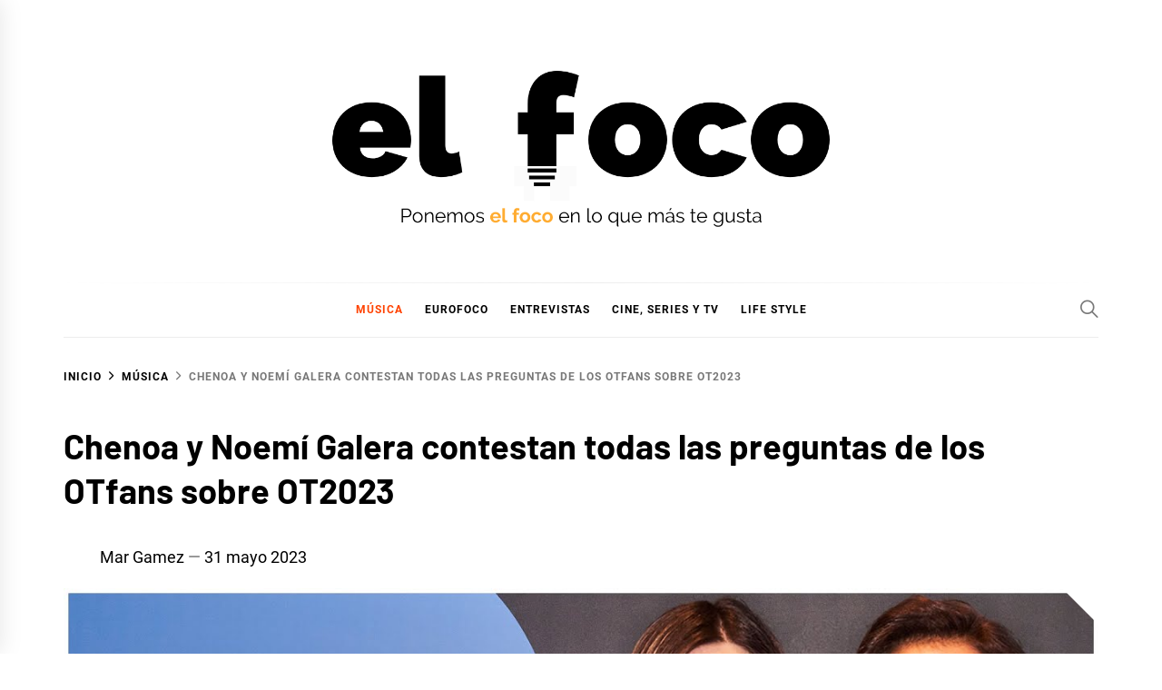

--- FILE ---
content_type: text/html; charset=UTF-8
request_url: http://elfocodiario.com/musica/chenoa-y-noemi-galera-contestan-todas-las-preguntas-de-los-otfans-sobre-ot2023/
body_size: 15210
content:
<!DOCTYPE html>
<html lang="es">
<head>
    <meta charset="UTF-8">
    <meta name="viewport" content="width=device-width, initial-scale=1">
    <link rel="profile" href="https://gmpg.org/xfn/11">

    <meta name='robots' content='max-image-preview:large' />

	<!-- This site is optimized with the Yoast SEO plugin v14.4.1 - https://yoast.com/wordpress/plugins/seo/ -->
	<title>Chenoa y Noemí Galera contestan todas las preguntas de los OTfans sobre OT2023 - El Foco</title>
	<meta name="description" content="OT2023 arranca con grandes novedades: galas de 90 minutos emitidas en Prime Video, con un magacín de análisis diario... ¡y con Chenoa como presentadora! ¿Se mantiene el canal 24h? ¿Hay novedades también en los castings? Los espectadores tienen muchas preguntas, y Noemí Galera se ha unido a Chenoa para contestarlas todas. " />
	<meta name="robots" content="index, follow" />
	<meta name="googlebot" content="index, follow, max-snippet:-1, max-image-preview:large, max-video-preview:-1" />
	<meta name="bingbot" content="index, follow, max-snippet:-1, max-image-preview:large, max-video-preview:-1" />
	<link rel="canonical" href="http://elfocodiario.com/musica/chenoa-y-noemi-galera-contestan-todas-las-preguntas-de-los-otfans-sobre-ot2023/" />
	<meta property="og:locale" content="es_ES" />
	<meta property="og:type" content="article" />
	<meta property="og:title" content="Chenoa y Noemí Galera contestan todas las preguntas de los OTfans sobre OT2023 - El Foco" />
	<meta property="og:description" content="OT2023 arranca con grandes novedades: galas de 90 minutos emitidas en Prime Video, con un magacín de análisis diario... ¡y con Chenoa como presentadora! ¿Se mantiene el canal 24h? ¿Hay novedades también en los castings? Los espectadores tienen muchas preguntas, y Noemí Galera se ha unido a Chenoa para contestarlas todas. " />
	<meta property="og:url" content="http://elfocodiario.com/musica/chenoa-y-noemi-galera-contestan-todas-las-preguntas-de-los-otfans-sobre-ot2023/" />
	<meta property="og:site_name" content="El Foco" />
	<meta property="article:published_time" content="2023-05-31T20:47:52+00:00" />
	<meta property="article:modified_time" content="2023-06-01T01:37:23+00:00" />
	<meta property="og:image" content="http://elfocodiario.com/wp-content/uploads/2023/05/OT_Chenoa-y-Noemí-1.jpg" />
	<meta property="og:image:width" content="1280" />
	<meta property="og:image:height" content="720" />
	<meta name="twitter:card" content="summary_large_image" />
	<meta name="twitter:creator" content="@elfocoes" />
	<meta name="twitter:site" content="@elfocoes" />
	<script type="application/ld+json" class="yoast-schema-graph">{"@context":"https://schema.org","@graph":[{"@type":"WebSite","@id":"http://elfocodiario.com/#website","url":"http://elfocodiario.com/","name":"El Foco","description":"El Foco","potentialAction":[{"@type":"SearchAction","target":"http://elfocodiario.com/?s={search_term_string}","query-input":"required name=search_term_string"}],"inLanguage":"es"},{"@type":"ImageObject","@id":"http://elfocodiario.com/musica/chenoa-y-noemi-galera-contestan-todas-las-preguntas-de-los-otfans-sobre-ot2023/#primaryimage","inLanguage":"es","url":"http://elfocodiario.com/wp-content/uploads/2023/05/OT_Chenoa-y-Noem\u00ed-1.jpg","width":1280,"height":720,"caption":"Chenoa y Noem\u00ed Galera en la presentaci\u00f3n de OT2023 de Prime Video. Fuente: Amazon Prime"},{"@type":"WebPage","@id":"http://elfocodiario.com/musica/chenoa-y-noemi-galera-contestan-todas-las-preguntas-de-los-otfans-sobre-ot2023/#webpage","url":"http://elfocodiario.com/musica/chenoa-y-noemi-galera-contestan-todas-las-preguntas-de-los-otfans-sobre-ot2023/","name":"Chenoa y Noem\u00ed Galera contestan todas las preguntas de los OTfans sobre OT2023 - El Foco","isPartOf":{"@id":"http://elfocodiario.com/#website"},"primaryImageOfPage":{"@id":"http://elfocodiario.com/musica/chenoa-y-noemi-galera-contestan-todas-las-preguntas-de-los-otfans-sobre-ot2023/#primaryimage"},"datePublished":"2023-05-31T20:47:52+00:00","dateModified":"2023-06-01T01:37:23+00:00","author":{"@id":"http://elfocodiario.com/#/schema/person/4f5cb5b78d7e7b71b9d76232b746415f"},"description":"OT2023 arranca con grandes novedades: galas de 90 minutos emitidas en Prime Video, con un magac\u00edn de an\u00e1lisis diario... \u00a1y con Chenoa como presentadora! \u00bfSe mantiene el canal 24h? \u00bfHay novedades tambi\u00e9n en los castings? Los espectadores tienen muchas preguntas, y Noem\u00ed Galera se ha unido a Chenoa para contestarlas todas.\u00a0","inLanguage":"es","potentialAction":[{"@type":"ReadAction","target":["http://elfocodiario.com/musica/chenoa-y-noemi-galera-contestan-todas-las-preguntas-de-los-otfans-sobre-ot2023/"]}]},{"@type":["Person"],"@id":"http://elfocodiario.com/#/schema/person/4f5cb5b78d7e7b71b9d76232b746415f","name":"Mar Gamez"}]}</script>
	<!-- / Yoast SEO plugin. -->


<link rel='dns-prefetch' href='//www.googletagmanager.com' />
<link rel='dns-prefetch' href='//maxcdn.bootstrapcdn.com' />
<link rel="alternate" type="application/rss+xml" title="El Foco &raquo; Feed" href="http://elfocodiario.com/feed/" />
<link rel="alternate" type="application/rss+xml" title="El Foco &raquo; Feed de los comentarios" href="http://elfocodiario.com/comments/feed/" />
<script type="text/javascript">
window._wpemojiSettings = {"baseUrl":"https:\/\/s.w.org\/images\/core\/emoji\/14.0.0\/72x72\/","ext":".png","svgUrl":"https:\/\/s.w.org\/images\/core\/emoji\/14.0.0\/svg\/","svgExt":".svg","source":{"concatemoji":"http:\/\/elfocodiario.com\/wp-includes\/js\/wp-emoji-release.min.js?ver=6.2.8"}};
/*! This file is auto-generated */
!function(e,a,t){var n,r,o,i=a.createElement("canvas"),p=i.getContext&&i.getContext("2d");function s(e,t){p.clearRect(0,0,i.width,i.height),p.fillText(e,0,0);e=i.toDataURL();return p.clearRect(0,0,i.width,i.height),p.fillText(t,0,0),e===i.toDataURL()}function c(e){var t=a.createElement("script");t.src=e,t.defer=t.type="text/javascript",a.getElementsByTagName("head")[0].appendChild(t)}for(o=Array("flag","emoji"),t.supports={everything:!0,everythingExceptFlag:!0},r=0;r<o.length;r++)t.supports[o[r]]=function(e){if(p&&p.fillText)switch(p.textBaseline="top",p.font="600 32px Arial",e){case"flag":return s("\ud83c\udff3\ufe0f\u200d\u26a7\ufe0f","\ud83c\udff3\ufe0f\u200b\u26a7\ufe0f")?!1:!s("\ud83c\uddfa\ud83c\uddf3","\ud83c\uddfa\u200b\ud83c\uddf3")&&!s("\ud83c\udff4\udb40\udc67\udb40\udc62\udb40\udc65\udb40\udc6e\udb40\udc67\udb40\udc7f","\ud83c\udff4\u200b\udb40\udc67\u200b\udb40\udc62\u200b\udb40\udc65\u200b\udb40\udc6e\u200b\udb40\udc67\u200b\udb40\udc7f");case"emoji":return!s("\ud83e\udef1\ud83c\udffb\u200d\ud83e\udef2\ud83c\udfff","\ud83e\udef1\ud83c\udffb\u200b\ud83e\udef2\ud83c\udfff")}return!1}(o[r]),t.supports.everything=t.supports.everything&&t.supports[o[r]],"flag"!==o[r]&&(t.supports.everythingExceptFlag=t.supports.everythingExceptFlag&&t.supports[o[r]]);t.supports.everythingExceptFlag=t.supports.everythingExceptFlag&&!t.supports.flag,t.DOMReady=!1,t.readyCallback=function(){t.DOMReady=!0},t.supports.everything||(n=function(){t.readyCallback()},a.addEventListener?(a.addEventListener("DOMContentLoaded",n,!1),e.addEventListener("load",n,!1)):(e.attachEvent("onload",n),a.attachEvent("onreadystatechange",function(){"complete"===a.readyState&&t.readyCallback()})),(e=t.source||{}).concatemoji?c(e.concatemoji):e.wpemoji&&e.twemoji&&(c(e.twemoji),c(e.wpemoji)))}(window,document,window._wpemojiSettings);
</script>
<style type="text/css">
img.wp-smiley,
img.emoji {
	display: inline !important;
	border: none !important;
	box-shadow: none !important;
	height: 1em !important;
	width: 1em !important;
	margin: 0 0.07em !important;
	vertical-align: -0.1em !important;
	background: none !important;
	padding: 0 !important;
}
</style>
	<link rel='stylesheet' id='wp-block-library-css' href='https://c0.wp.com/c/6.2.8/wp-includes/css/dist/block-library/style.min.css' type='text/css' media='all' />
<style id='wp-block-library-inline-css' type='text/css'>
.has-text-align-justify{text-align:justify;}
</style>
<style id='wp-block-library-theme-inline-css' type='text/css'>
.wp-block-audio figcaption{color:#555;font-size:13px;text-align:center}.is-dark-theme .wp-block-audio figcaption{color:hsla(0,0%,100%,.65)}.wp-block-audio{margin:0 0 1em}.wp-block-code{border:1px solid #ccc;border-radius:4px;font-family:Menlo,Consolas,monaco,monospace;padding:.8em 1em}.wp-block-embed figcaption{color:#555;font-size:13px;text-align:center}.is-dark-theme .wp-block-embed figcaption{color:hsla(0,0%,100%,.65)}.wp-block-embed{margin:0 0 1em}.blocks-gallery-caption{color:#555;font-size:13px;text-align:center}.is-dark-theme .blocks-gallery-caption{color:hsla(0,0%,100%,.65)}.wp-block-image figcaption{color:#555;font-size:13px;text-align:center}.is-dark-theme .wp-block-image figcaption{color:hsla(0,0%,100%,.65)}.wp-block-image{margin:0 0 1em}.wp-block-pullquote{border-bottom:4px solid;border-top:4px solid;color:currentColor;margin-bottom:1.75em}.wp-block-pullquote cite,.wp-block-pullquote footer,.wp-block-pullquote__citation{color:currentColor;font-size:.8125em;font-style:normal;text-transform:uppercase}.wp-block-quote{border-left:.25em solid;margin:0 0 1.75em;padding-left:1em}.wp-block-quote cite,.wp-block-quote footer{color:currentColor;font-size:.8125em;font-style:normal;position:relative}.wp-block-quote.has-text-align-right{border-left:none;border-right:.25em solid;padding-left:0;padding-right:1em}.wp-block-quote.has-text-align-center{border:none;padding-left:0}.wp-block-quote.is-large,.wp-block-quote.is-style-large,.wp-block-quote.is-style-plain{border:none}.wp-block-search .wp-block-search__label{font-weight:700}.wp-block-search__button{border:1px solid #ccc;padding:.375em .625em}:where(.wp-block-group.has-background){padding:1.25em 2.375em}.wp-block-separator.has-css-opacity{opacity:.4}.wp-block-separator{border:none;border-bottom:2px solid;margin-left:auto;margin-right:auto}.wp-block-separator.has-alpha-channel-opacity{opacity:1}.wp-block-separator:not(.is-style-wide):not(.is-style-dots){width:100px}.wp-block-separator.has-background:not(.is-style-dots){border-bottom:none;height:1px}.wp-block-separator.has-background:not(.is-style-wide):not(.is-style-dots){height:2px}.wp-block-table{margin:0 0 1em}.wp-block-table td,.wp-block-table th{word-break:normal}.wp-block-table figcaption{color:#555;font-size:13px;text-align:center}.is-dark-theme .wp-block-table figcaption{color:hsla(0,0%,100%,.65)}.wp-block-video figcaption{color:#555;font-size:13px;text-align:center}.is-dark-theme .wp-block-video figcaption{color:hsla(0,0%,100%,.65)}.wp-block-video{margin:0 0 1em}.wp-block-template-part.has-background{margin-bottom:0;margin-top:0;padding:1.25em 2.375em}
</style>
<link rel='stylesheet' id='classic-theme-styles-css' href='https://c0.wp.com/c/6.2.8/wp-includes/css/classic-themes.min.css' type='text/css' media='all' />
<style id='global-styles-inline-css' type='text/css'>
body{--wp--preset--color--black: #000000;--wp--preset--color--cyan-bluish-gray: #abb8c3;--wp--preset--color--white: #ffffff;--wp--preset--color--pale-pink: #f78da7;--wp--preset--color--vivid-red: #cf2e2e;--wp--preset--color--luminous-vivid-orange: #ff6900;--wp--preset--color--luminous-vivid-amber: #fcb900;--wp--preset--color--light-green-cyan: #7bdcb5;--wp--preset--color--vivid-green-cyan: #00d084;--wp--preset--color--pale-cyan-blue: #8ed1fc;--wp--preset--color--vivid-cyan-blue: #0693e3;--wp--preset--color--vivid-purple: #9b51e0;--wp--preset--gradient--vivid-cyan-blue-to-vivid-purple: linear-gradient(135deg,rgba(6,147,227,1) 0%,rgb(155,81,224) 100%);--wp--preset--gradient--light-green-cyan-to-vivid-green-cyan: linear-gradient(135deg,rgb(122,220,180) 0%,rgb(0,208,130) 100%);--wp--preset--gradient--luminous-vivid-amber-to-luminous-vivid-orange: linear-gradient(135deg,rgba(252,185,0,1) 0%,rgba(255,105,0,1) 100%);--wp--preset--gradient--luminous-vivid-orange-to-vivid-red: linear-gradient(135deg,rgba(255,105,0,1) 0%,rgb(207,46,46) 100%);--wp--preset--gradient--very-light-gray-to-cyan-bluish-gray: linear-gradient(135deg,rgb(238,238,238) 0%,rgb(169,184,195) 100%);--wp--preset--gradient--cool-to-warm-spectrum: linear-gradient(135deg,rgb(74,234,220) 0%,rgb(151,120,209) 20%,rgb(207,42,186) 40%,rgb(238,44,130) 60%,rgb(251,105,98) 80%,rgb(254,248,76) 100%);--wp--preset--gradient--blush-light-purple: linear-gradient(135deg,rgb(255,206,236) 0%,rgb(152,150,240) 100%);--wp--preset--gradient--blush-bordeaux: linear-gradient(135deg,rgb(254,205,165) 0%,rgb(254,45,45) 50%,rgb(107,0,62) 100%);--wp--preset--gradient--luminous-dusk: linear-gradient(135deg,rgb(255,203,112) 0%,rgb(199,81,192) 50%,rgb(65,88,208) 100%);--wp--preset--gradient--pale-ocean: linear-gradient(135deg,rgb(255,245,203) 0%,rgb(182,227,212) 50%,rgb(51,167,181) 100%);--wp--preset--gradient--electric-grass: linear-gradient(135deg,rgb(202,248,128) 0%,rgb(113,206,126) 100%);--wp--preset--gradient--midnight: linear-gradient(135deg,rgb(2,3,129) 0%,rgb(40,116,252) 100%);--wp--preset--duotone--dark-grayscale: url('#wp-duotone-dark-grayscale');--wp--preset--duotone--grayscale: url('#wp-duotone-grayscale');--wp--preset--duotone--purple-yellow: url('#wp-duotone-purple-yellow');--wp--preset--duotone--blue-red: url('#wp-duotone-blue-red');--wp--preset--duotone--midnight: url('#wp-duotone-midnight');--wp--preset--duotone--magenta-yellow: url('#wp-duotone-magenta-yellow');--wp--preset--duotone--purple-green: url('#wp-duotone-purple-green');--wp--preset--duotone--blue-orange: url('#wp-duotone-blue-orange');--wp--preset--font-size--small: 13px;--wp--preset--font-size--medium: 20px;--wp--preset--font-size--large: 36px;--wp--preset--font-size--x-large: 42px;--wp--preset--spacing--20: 0.44rem;--wp--preset--spacing--30: 0.67rem;--wp--preset--spacing--40: 1rem;--wp--preset--spacing--50: 1.5rem;--wp--preset--spacing--60: 2.25rem;--wp--preset--spacing--70: 3.38rem;--wp--preset--spacing--80: 5.06rem;--wp--preset--shadow--natural: 6px 6px 9px rgba(0, 0, 0, 0.2);--wp--preset--shadow--deep: 12px 12px 50px rgba(0, 0, 0, 0.4);--wp--preset--shadow--sharp: 6px 6px 0px rgba(0, 0, 0, 0.2);--wp--preset--shadow--outlined: 6px 6px 0px -3px rgba(255, 255, 255, 1), 6px 6px rgba(0, 0, 0, 1);--wp--preset--shadow--crisp: 6px 6px 0px rgba(0, 0, 0, 1);}:where(.is-layout-flex){gap: 0.5em;}body .is-layout-flow > .alignleft{float: left;margin-inline-start: 0;margin-inline-end: 2em;}body .is-layout-flow > .alignright{float: right;margin-inline-start: 2em;margin-inline-end: 0;}body .is-layout-flow > .aligncenter{margin-left: auto !important;margin-right: auto !important;}body .is-layout-constrained > .alignleft{float: left;margin-inline-start: 0;margin-inline-end: 2em;}body .is-layout-constrained > .alignright{float: right;margin-inline-start: 2em;margin-inline-end: 0;}body .is-layout-constrained > .aligncenter{margin-left: auto !important;margin-right: auto !important;}body .is-layout-constrained > :where(:not(.alignleft):not(.alignright):not(.alignfull)){max-width: var(--wp--style--global--content-size);margin-left: auto !important;margin-right: auto !important;}body .is-layout-constrained > .alignwide{max-width: var(--wp--style--global--wide-size);}body .is-layout-flex{display: flex;}body .is-layout-flex{flex-wrap: wrap;align-items: center;}body .is-layout-flex > *{margin: 0;}:where(.wp-block-columns.is-layout-flex){gap: 2em;}.has-black-color{color: var(--wp--preset--color--black) !important;}.has-cyan-bluish-gray-color{color: var(--wp--preset--color--cyan-bluish-gray) !important;}.has-white-color{color: var(--wp--preset--color--white) !important;}.has-pale-pink-color{color: var(--wp--preset--color--pale-pink) !important;}.has-vivid-red-color{color: var(--wp--preset--color--vivid-red) !important;}.has-luminous-vivid-orange-color{color: var(--wp--preset--color--luminous-vivid-orange) !important;}.has-luminous-vivid-amber-color{color: var(--wp--preset--color--luminous-vivid-amber) !important;}.has-light-green-cyan-color{color: var(--wp--preset--color--light-green-cyan) !important;}.has-vivid-green-cyan-color{color: var(--wp--preset--color--vivid-green-cyan) !important;}.has-pale-cyan-blue-color{color: var(--wp--preset--color--pale-cyan-blue) !important;}.has-vivid-cyan-blue-color{color: var(--wp--preset--color--vivid-cyan-blue) !important;}.has-vivid-purple-color{color: var(--wp--preset--color--vivid-purple) !important;}.has-black-background-color{background-color: var(--wp--preset--color--black) !important;}.has-cyan-bluish-gray-background-color{background-color: var(--wp--preset--color--cyan-bluish-gray) !important;}.has-white-background-color{background-color: var(--wp--preset--color--white) !important;}.has-pale-pink-background-color{background-color: var(--wp--preset--color--pale-pink) !important;}.has-vivid-red-background-color{background-color: var(--wp--preset--color--vivid-red) !important;}.has-luminous-vivid-orange-background-color{background-color: var(--wp--preset--color--luminous-vivid-orange) !important;}.has-luminous-vivid-amber-background-color{background-color: var(--wp--preset--color--luminous-vivid-amber) !important;}.has-light-green-cyan-background-color{background-color: var(--wp--preset--color--light-green-cyan) !important;}.has-vivid-green-cyan-background-color{background-color: var(--wp--preset--color--vivid-green-cyan) !important;}.has-pale-cyan-blue-background-color{background-color: var(--wp--preset--color--pale-cyan-blue) !important;}.has-vivid-cyan-blue-background-color{background-color: var(--wp--preset--color--vivid-cyan-blue) !important;}.has-vivid-purple-background-color{background-color: var(--wp--preset--color--vivid-purple) !important;}.has-black-border-color{border-color: var(--wp--preset--color--black) !important;}.has-cyan-bluish-gray-border-color{border-color: var(--wp--preset--color--cyan-bluish-gray) !important;}.has-white-border-color{border-color: var(--wp--preset--color--white) !important;}.has-pale-pink-border-color{border-color: var(--wp--preset--color--pale-pink) !important;}.has-vivid-red-border-color{border-color: var(--wp--preset--color--vivid-red) !important;}.has-luminous-vivid-orange-border-color{border-color: var(--wp--preset--color--luminous-vivid-orange) !important;}.has-luminous-vivid-amber-border-color{border-color: var(--wp--preset--color--luminous-vivid-amber) !important;}.has-light-green-cyan-border-color{border-color: var(--wp--preset--color--light-green-cyan) !important;}.has-vivid-green-cyan-border-color{border-color: var(--wp--preset--color--vivid-green-cyan) !important;}.has-pale-cyan-blue-border-color{border-color: var(--wp--preset--color--pale-cyan-blue) !important;}.has-vivid-cyan-blue-border-color{border-color: var(--wp--preset--color--vivid-cyan-blue) !important;}.has-vivid-purple-border-color{border-color: var(--wp--preset--color--vivid-purple) !important;}.has-vivid-cyan-blue-to-vivid-purple-gradient-background{background: var(--wp--preset--gradient--vivid-cyan-blue-to-vivid-purple) !important;}.has-light-green-cyan-to-vivid-green-cyan-gradient-background{background: var(--wp--preset--gradient--light-green-cyan-to-vivid-green-cyan) !important;}.has-luminous-vivid-amber-to-luminous-vivid-orange-gradient-background{background: var(--wp--preset--gradient--luminous-vivid-amber-to-luminous-vivid-orange) !important;}.has-luminous-vivid-orange-to-vivid-red-gradient-background{background: var(--wp--preset--gradient--luminous-vivid-orange-to-vivid-red) !important;}.has-very-light-gray-to-cyan-bluish-gray-gradient-background{background: var(--wp--preset--gradient--very-light-gray-to-cyan-bluish-gray) !important;}.has-cool-to-warm-spectrum-gradient-background{background: var(--wp--preset--gradient--cool-to-warm-spectrum) !important;}.has-blush-light-purple-gradient-background{background: var(--wp--preset--gradient--blush-light-purple) !important;}.has-blush-bordeaux-gradient-background{background: var(--wp--preset--gradient--blush-bordeaux) !important;}.has-luminous-dusk-gradient-background{background: var(--wp--preset--gradient--luminous-dusk) !important;}.has-pale-ocean-gradient-background{background: var(--wp--preset--gradient--pale-ocean) !important;}.has-electric-grass-gradient-background{background: var(--wp--preset--gradient--electric-grass) !important;}.has-midnight-gradient-background{background: var(--wp--preset--gradient--midnight) !important;}.has-small-font-size{font-size: var(--wp--preset--font-size--small) !important;}.has-medium-font-size{font-size: var(--wp--preset--font-size--medium) !important;}.has-large-font-size{font-size: var(--wp--preset--font-size--large) !important;}.has-x-large-font-size{font-size: var(--wp--preset--font-size--x-large) !important;}
.wp-block-navigation a:where(:not(.wp-element-button)){color: inherit;}
:where(.wp-block-columns.is-layout-flex){gap: 2em;}
.wp-block-pullquote{font-size: 1.5em;line-height: 1.6;}
</style>
<link rel='stylesheet' id='booster-extension-admin-social-icons-css' href='http://elfocodiario.com/wp-content/plugins/booster-extension/assets/css/social-icons.min.css?ver=6.2.8' type='text/css' media='all' />
<link rel='stylesheet' id='booster-extension-admin-style-css' href='http://elfocodiario.com/wp-content/plugins/booster-extension/assets/css/style.css?ver=6.2.8' type='text/css' media='all' />
<link rel='stylesheet' id='ctf_styles-css' href='http://elfocodiario.com/wp-content/plugins/custom-twitter-feeds/css/ctf-styles.min.css?ver=2.0.7' type='text/css' media='all' />
<link rel='stylesheet' id='widgetopts-styles-css' href='http://elfocodiario.com/wp-content/plugins/widget-options/assets/css/widget-options.css' type='text/css' media='all' />
<link rel='stylesheet' id='slick-css' href='http://elfocodiario.com/wp-content/plugins/widget-post-slider/assets/css/slick.css' type='text/css' media='all' />
<link rel='stylesheet' id='font-awesome-css-css' href='http://elfocodiario.com/wp-content/plugins/widget-post-slider/assets/css/font-awesome.min.css' type='text/css' media='all' />
<link rel='stylesheet' id='widget-post-slider-style-css' href='http://elfocodiario.com/wp-content/plugins/widget-post-slider/assets/css/style.css?ver=6.2.8' type='text/css' media='all' />
<link rel='stylesheet' id='wp-polls-css' href='http://elfocodiario.com/wp-content/plugins/wp-polls/polls-css.css?ver=2.75.5' type='text/css' media='all' />
<style id='wp-polls-inline-css' type='text/css'>
.wp-polls .pollbar {
	margin: 1px;
	font-size: 8px;
	line-height: 10px;
	height: 10px;
	background-image: url('http://elfocodiario.com/wp-content/plugins/wp-polls/images/default_gradient/pollbg.gif');
	border: 1px solid #c8c8c8;
}

</style>
<link rel='stylesheet' id='animate-css' href='http://elfocodiario.com/wp-content/plugins/wp-quiz/assets/frontend/css/animate.css?ver=3.6.0' type='text/css' media='all' />
<link rel='stylesheet' id='wp-quiz-css' href='http://elfocodiario.com/wp-content/plugins/wp-quiz/assets/frontend/css/wp-quiz.css?ver=2.0.5' type='text/css' media='all' />
<link rel='stylesheet' id='blog-prime-google-fonts-css' href='http://elfocodiario.com/wp-content/fonts/9432ae73f0620a6fbf5c184103d686fd.css?ver=1.4.6' type='text/css' media='all' />
<link rel='stylesheet' id='ionicons-css' href='http://elfocodiario.com/wp-content/themes/blog-prime/assets/lib/ionicons/css/ionicons.min.css?ver=6.2.8' type='text/css' media='all' />
<link rel='stylesheet' id='magnific-popup-css' href='http://elfocodiario.com/wp-content/themes/blog-prime/assets/lib/magnific-popup/magnific-popup.css?ver=6.2.8' type='text/css' media='all' />
<link rel='stylesheet' id='sidr-nav-css' href='http://elfocodiario.com/wp-content/themes/blog-prime/assets/lib/sidr/css/jquery.sidr.dark.css?ver=6.2.8' type='text/css' media='all' />
<link rel='stylesheet' id='aos-css' href='http://elfocodiario.com/wp-content/themes/blog-prime/assets/lib/aos/css/aos.css?ver=6.2.8' type='text/css' media='all' />
<link rel='stylesheet' id='blog-prime-style-css' href='http://elfocodiario.com/wp-content/themes/blog-prime/style.css?ver=1.4.6' type='text/css' media='all' />
<style id='blog-prime-style-inline-css' type='text/css'>
.cat-links, .tags-links, .comments-link { clip: rect(1px, 1px, 1px, 1px); height: 1px; position: absolute; overflow: hidden; width: 1px; }
</style>
<link rel='stylesheet' id='recent-posts-widget-with-thumbnails-public-style-css' href='http://elfocodiario.com/wp-content/plugins/recent-posts-widget-with-thumbnails/public.css?ver=6.7.0' type='text/css' media='all' />
<link rel='stylesheet' id='latest-posts-style-css' href='http://elfocodiario.com/wp-content/plugins/latest-posts/assets/css/style.css?ver=6.2.8' type='text/css' media='all' />
<link rel='stylesheet' id='font-awesome-css' href='//maxcdn.bootstrapcdn.com/font-awesome/4.7.0/css/font-awesome.min.css?ver=6.2.8' type='text/css' media='all' />
<link rel='stylesheet' id='pe-recent-posts-css' href='http://elfocodiario.com/wp-content/plugins/pe-recent-posts/css/pe-recent-posts.css?ver=6.2.8' type='text/css' media='all' />
<link rel='stylesheet' id='jetpack_css-css' href='https://c0.wp.com/p/jetpack/8.5.3/css/jetpack.css' type='text/css' media='all' />
<script type='text/javascript' src='https://c0.wp.com/c/6.2.8/wp-includes/js/jquery/jquery.min.js' id='jquery-core-js'></script>
<script type='text/javascript' src='https://c0.wp.com/c/6.2.8/wp-includes/js/jquery/jquery-migrate.min.js' id='jquery-migrate-js'></script>
<script type='text/javascript' src='http://elfocodiario.com/wp-content/plugins/pe-recent-posts/js/bootstrap.min.js?ver=3.3.0' id='bootstrap.min-js'></script>
<script type='text/javascript' src='https://www.googletagmanager.com/gtag/js?id=UA-169694086-1' id='google_gtagjs-js' async></script>
<script type='text/javascript' id='google_gtagjs-js-after'>
window.dataLayer = window.dataLayer || [];function gtag(){dataLayer.push(arguments);}
gtag('js', new Date());
gtag('config', 'UA-169694086-1', {"anonymize_ip":true} );
</script>
<link rel="https://api.w.org/" href="http://elfocodiario.com/wp-json/" /><link rel="alternate" type="application/json" href="http://elfocodiario.com/wp-json/wp/v2/posts/15168" /><link rel="EditURI" type="application/rsd+xml" title="RSD" href="http://elfocodiario.com/xmlrpc.php?rsd" />
<link rel="wlwmanifest" type="application/wlwmanifest+xml" href="http://elfocodiario.com/wp-includes/wlwmanifest.xml" />
<meta name="generator" content="WordPress 6.2.8" />
<link rel='shortlink' href='http://elfocodiario.com/?p=15168' />
<link rel="alternate" type="application/json+oembed" href="http://elfocodiario.com/wp-json/oembed/1.0/embed?url=http%3A%2F%2Felfocodiario.com%2Fmusica%2Fchenoa-y-noemi-galera-contestan-todas-las-preguntas-de-los-otfans-sobre-ot2023%2F" />
<link rel="alternate" type="text/xml+oembed" href="http://elfocodiario.com/wp-json/oembed/1.0/embed?url=http%3A%2F%2Felfocodiario.com%2Fmusica%2Fchenoa-y-noemi-galera-contestan-todas-las-preguntas-de-los-otfans-sobre-ot2023%2F&#038;format=xml" />
<meta name="generator" content="Site Kit by Google 1.8.1" /><script data-ad-client="ca-pub-2351064691983760" async src="https://pagead2.googlesyndication.com/pagead/js/adsbygoogle.js"></script>
<link rel='dns-prefetch' href='//c0.wp.com'/>
<style type='text/css'>img#wpstats{display:none}</style>        <style type="text/css">
            
            
                    </style>

    		<style type="text/css">
					.site-title,
			.site-description {
				position: absolute;
				clip: rect(1px, 1px, 1px, 1px);
			}
				</style>
		<link rel="icon" href="http://elfocodiario.com/wp-content/uploads/2021/03/cropped-f-32x32.png" sizes="32x32" />
<link rel="icon" href="http://elfocodiario.com/wp-content/uploads/2021/03/cropped-f-192x192.png" sizes="192x192" />
<link rel="apple-touch-icon" href="http://elfocodiario.com/wp-content/uploads/2021/03/cropped-f-180x180.png" />
<meta name="msapplication-TileImage" content="http://elfocodiario.com/wp-content/uploads/2021/03/cropped-f-270x270.png" />
<style id="tt-easy-google-font-styles" type="text/css">p { color: #111111; }
h1 { font-size: 10px; line-height: 1.3; }
h2 { }
h3 { }
h4 { }
h5 { }
h6 { }
</style></head>

<body class="post-template-default single single-post postid-15168 single-format-standard wp-custom-logo wp-embed-responsive booster-extension no-sidebar no-offcanvas categories-hidden tags-hidden comment-hidden">
<svg xmlns="http://www.w3.org/2000/svg" viewBox="0 0 0 0" width="0" height="0" focusable="false" role="none" style="visibility: hidden; position: absolute; left: -9999px; overflow: hidden;" ><defs><filter id="wp-duotone-dark-grayscale"><feColorMatrix color-interpolation-filters="sRGB" type="matrix" values=" .299 .587 .114 0 0 .299 .587 .114 0 0 .299 .587 .114 0 0 .299 .587 .114 0 0 " /><feComponentTransfer color-interpolation-filters="sRGB" ><feFuncR type="table" tableValues="0 0.49803921568627" /><feFuncG type="table" tableValues="0 0.49803921568627" /><feFuncB type="table" tableValues="0 0.49803921568627" /><feFuncA type="table" tableValues="1 1" /></feComponentTransfer><feComposite in2="SourceGraphic" operator="in" /></filter></defs></svg><svg xmlns="http://www.w3.org/2000/svg" viewBox="0 0 0 0" width="0" height="0" focusable="false" role="none" style="visibility: hidden; position: absolute; left: -9999px; overflow: hidden;" ><defs><filter id="wp-duotone-grayscale"><feColorMatrix color-interpolation-filters="sRGB" type="matrix" values=" .299 .587 .114 0 0 .299 .587 .114 0 0 .299 .587 .114 0 0 .299 .587 .114 0 0 " /><feComponentTransfer color-interpolation-filters="sRGB" ><feFuncR type="table" tableValues="0 1" /><feFuncG type="table" tableValues="0 1" /><feFuncB type="table" tableValues="0 1" /><feFuncA type="table" tableValues="1 1" /></feComponentTransfer><feComposite in2="SourceGraphic" operator="in" /></filter></defs></svg><svg xmlns="http://www.w3.org/2000/svg" viewBox="0 0 0 0" width="0" height="0" focusable="false" role="none" style="visibility: hidden; position: absolute; left: -9999px; overflow: hidden;" ><defs><filter id="wp-duotone-purple-yellow"><feColorMatrix color-interpolation-filters="sRGB" type="matrix" values=" .299 .587 .114 0 0 .299 .587 .114 0 0 .299 .587 .114 0 0 .299 .587 .114 0 0 " /><feComponentTransfer color-interpolation-filters="sRGB" ><feFuncR type="table" tableValues="0.54901960784314 0.98823529411765" /><feFuncG type="table" tableValues="0 1" /><feFuncB type="table" tableValues="0.71764705882353 0.25490196078431" /><feFuncA type="table" tableValues="1 1" /></feComponentTransfer><feComposite in2="SourceGraphic" operator="in" /></filter></defs></svg><svg xmlns="http://www.w3.org/2000/svg" viewBox="0 0 0 0" width="0" height="0" focusable="false" role="none" style="visibility: hidden; position: absolute; left: -9999px; overflow: hidden;" ><defs><filter id="wp-duotone-blue-red"><feColorMatrix color-interpolation-filters="sRGB" type="matrix" values=" .299 .587 .114 0 0 .299 .587 .114 0 0 .299 .587 .114 0 0 .299 .587 .114 0 0 " /><feComponentTransfer color-interpolation-filters="sRGB" ><feFuncR type="table" tableValues="0 1" /><feFuncG type="table" tableValues="0 0.27843137254902" /><feFuncB type="table" tableValues="0.5921568627451 0.27843137254902" /><feFuncA type="table" tableValues="1 1" /></feComponentTransfer><feComposite in2="SourceGraphic" operator="in" /></filter></defs></svg><svg xmlns="http://www.w3.org/2000/svg" viewBox="0 0 0 0" width="0" height="0" focusable="false" role="none" style="visibility: hidden; position: absolute; left: -9999px; overflow: hidden;" ><defs><filter id="wp-duotone-midnight"><feColorMatrix color-interpolation-filters="sRGB" type="matrix" values=" .299 .587 .114 0 0 .299 .587 .114 0 0 .299 .587 .114 0 0 .299 .587 .114 0 0 " /><feComponentTransfer color-interpolation-filters="sRGB" ><feFuncR type="table" tableValues="0 0" /><feFuncG type="table" tableValues="0 0.64705882352941" /><feFuncB type="table" tableValues="0 1" /><feFuncA type="table" tableValues="1 1" /></feComponentTransfer><feComposite in2="SourceGraphic" operator="in" /></filter></defs></svg><svg xmlns="http://www.w3.org/2000/svg" viewBox="0 0 0 0" width="0" height="0" focusable="false" role="none" style="visibility: hidden; position: absolute; left: -9999px; overflow: hidden;" ><defs><filter id="wp-duotone-magenta-yellow"><feColorMatrix color-interpolation-filters="sRGB" type="matrix" values=" .299 .587 .114 0 0 .299 .587 .114 0 0 .299 .587 .114 0 0 .299 .587 .114 0 0 " /><feComponentTransfer color-interpolation-filters="sRGB" ><feFuncR type="table" tableValues="0.78039215686275 1" /><feFuncG type="table" tableValues="0 0.94901960784314" /><feFuncB type="table" tableValues="0.35294117647059 0.47058823529412" /><feFuncA type="table" tableValues="1 1" /></feComponentTransfer><feComposite in2="SourceGraphic" operator="in" /></filter></defs></svg><svg xmlns="http://www.w3.org/2000/svg" viewBox="0 0 0 0" width="0" height="0" focusable="false" role="none" style="visibility: hidden; position: absolute; left: -9999px; overflow: hidden;" ><defs><filter id="wp-duotone-purple-green"><feColorMatrix color-interpolation-filters="sRGB" type="matrix" values=" .299 .587 .114 0 0 .299 .587 .114 0 0 .299 .587 .114 0 0 .299 .587 .114 0 0 " /><feComponentTransfer color-interpolation-filters="sRGB" ><feFuncR type="table" tableValues="0.65098039215686 0.40392156862745" /><feFuncG type="table" tableValues="0 1" /><feFuncB type="table" tableValues="0.44705882352941 0.4" /><feFuncA type="table" tableValues="1 1" /></feComponentTransfer><feComposite in2="SourceGraphic" operator="in" /></filter></defs></svg><svg xmlns="http://www.w3.org/2000/svg" viewBox="0 0 0 0" width="0" height="0" focusable="false" role="none" style="visibility: hidden; position: absolute; left: -9999px; overflow: hidden;" ><defs><filter id="wp-duotone-blue-orange"><feColorMatrix color-interpolation-filters="sRGB" type="matrix" values=" .299 .587 .114 0 0 .299 .587 .114 0 0 .299 .587 .114 0 0 .299 .587 .114 0 0 " /><feComponentTransfer color-interpolation-filters="sRGB" ><feFuncR type="table" tableValues="0.098039215686275 1" /><feFuncG type="table" tableValues="0 0.66274509803922" /><feFuncB type="table" tableValues="0.84705882352941 0.41960784313725" /><feFuncA type="table" tableValues="1 1" /></feComponentTransfer><feComposite in2="SourceGraphic" operator="in" /></filter></defs></svg>    
    <div class="preloader">
        <div class="blobs">
            <div class="blob-center"></div>
            <div class="blob"></div>
            <div class="blob"></div>
            <div class="blob"></div>
            <div class="blob"></div>
            <div class="blob"></div>
            <div class="blob"></div>
        </div>
        <svg xmlns="http://www.w3.org/2000/svg" version="1.1">
            <defs>
                <filter id="goo">
                    <feGaussianBlur in="SourceGraphic" stdDeviation="10" result="blur" />
                    <feColorMatrix in="blur" values="1 0 0 0 0  0 1 0 0 0  0 0 1 0 0  0 0 0 18 -7" result="goo" />
                    <feBlend in="SourceGraphic" in2="goo" />
                </filter>
            </defs>
        </svg>

    </div>


<div id="page" class="site">
    <a class="skip-link screen-reader-text" href="#content">Ir al contenido</a>

    
    <header id="masthead" class="site-header " >
        
        <div class="site-middlebar twp-align-center">
            <div class="wrapper">
                <div class="middlebar-items">

                    <div class="site-branding">
                        <a href="http://elfocodiario.com/" class="custom-logo-link" rel="home"><img width="1080" height="318" src="http://elfocodiario.com/wp-content/uploads/2023/06/cropped-cropped-cropped-Logos-elfoco-2-2.png" class="custom-logo" alt="El Foco" decoding="async" srcset="http://elfocodiario.com/wp-content/uploads/2023/06/cropped-cropped-cropped-Logos-elfoco-2-2.png 1080w, http://elfocodiario.com/wp-content/uploads/2023/06/cropped-cropped-cropped-Logos-elfoco-2-2-300x88.png 300w, http://elfocodiario.com/wp-content/uploads/2023/06/cropped-cropped-cropped-Logos-elfoco-2-2-1024x302.png 1024w, http://elfocodiario.com/wp-content/uploads/2023/06/cropped-cropped-cropped-Logos-elfoco-2-2-768x226.png 768w" sizes="(max-width: 1080px) 100vw, 1080px" /></a>                            <p class="site-title">
                                <a href="http://elfocodiario.com/" rel="home">El Foco</a>
                            </p>
                                                    <p class="site-description">
                               <span>El Foco</span>
                            </p>
                                            </div><!-- .site-branding -->

                    
                </div>
            </div>
        </div>
        <nav id="site-navigation" class="main-navigation">
            <div class="wrapper">
                <div class="navigation-area">

                                        <div class="nav-right">
                        
                        <a href="javascript:void(0)" class="icon-search" aria-label="Search">
                            <i class="ion-ios-search"></i>
                        </a>

                        
                                                
                    </div>

                    <div class="toggle-menu">
                        <a class="offcanvas-toggle" href="#" role="button" aria-controls="offcanvas-menu">
                            <div class="trigger-icon">
                               <span class="menu-label">
                                    Menú                                </span>
                            </div>
                        </a>
                    </div>

                    <div class="menu"><ul id="primary-menu" class="menu"><li id="menu-item-17107" class="menu-item menu-item-type-taxonomy menu-item-object-category current-post-ancestor current-menu-parent current-post-parent menu-item-17107"><a href="http://elfocodiario.com/category/musica/">MÚSICA</a></li>
<li id="menu-item-17108" class="menu-item menu-item-type-taxonomy menu-item-object-category menu-item-17108"><a href="http://elfocodiario.com/category/eurofoco/">EUROFOCO</a></li>
<li id="menu-item-17109" class="menu-item menu-item-type-taxonomy menu-item-object-category menu-item-17109"><a href="http://elfocodiario.com/category/entrevistas/">ENTREVISTAS</a></li>
<li id="menu-item-17110" class="menu-item menu-item-type-taxonomy menu-item-object-category menu-item-17110"><a href="http://elfocodiario.com/category/cine-series-y-tv/">CINE, SERIES Y TV</a></li>
<li id="menu-item-17111" class="menu-item menu-item-type-taxonomy menu-item-object-category menu-item-17111"><a href="http://elfocodiario.com/category/life-style/">LIFE STYLE</a></li>
</ul></div>                </div>
            </div>
        </nav><!-- #site-navigation -->
    </header><!-- #masthead -->

    
        <div class="twp-inner-banner">
            <div class="wrapper">

                <nav role="navigation" aria-label="Migas de pan" class="breadcrumb-trail breadcrumbs" itemprop="breadcrumb"><ul class="trail-items" itemscope itemtype="http://schema.org/BreadcrumbList"><meta name="numberOfItems" content="3" /><meta name="itemListOrder" content="Ascending" /><li itemprop="itemListElement" itemscope itemtype="http://schema.org/ListItem" class="trail-item trail-begin"><a href="http://elfocodiario.com/" rel="home" itemprop="item"><span itemprop="name">Inicio</span></a><meta itemprop="position" content="1" /></li><li itemprop="itemListElement" itemscope itemtype="http://schema.org/ListItem" class="trail-item"><a href="http://elfocodiario.com/category/musica/" itemprop="item"><span itemprop="name">MÚSICA</span></a><meta itemprop="position" content="2" /></li><li itemprop="itemListElement" itemscope itemtype="http://schema.org/ListItem" class="trail-item trail-end"><a href="http://elfocodiario.com/musica/chenoa-y-noemi-galera-contestan-todas-las-preguntas-de-los-otfans-sobre-ot2023/" itemprop="item"><span itemprop="name">Chenoa y Noemí Galera contestan todas las preguntas de los OTfans sobre OT2023</span></a><meta itemprop="position" content="3" /></li></ul></nav>
                <div class="twp-banner-details">

                    <div class="entry-meta entry-meta-category"><span class="cat-links">
								<a href="http://elfocodiario.com/category/musica/" rel="category tag">MÚSICA</a>

							</span></div><header class="entry-header"><h1 class="entry-title entry-title-big">Chenoa y Noemí Galera contestan todas las preguntas de los OTfans sobre OT2023</h1>
                                    <div class="entry-meta">
                                        <span class="author-img"> </span><span class="byline"> <a class="url fn n" href="http://elfocodiario.com/author/mar-gamez/">Mar Gamez</a></span><span class='sep-date-author'><i class='ion ion-ios-remove'></i></span><span class="posted-on"><a href="http://elfocodiario.com/2023/05/31/" rel="bookmark"><time class="entry-date published" datetime="2023-05-31T22:47:52+02:00">31 mayo 2023</time><time class="updated" datetime="2023-06-01T03:37:23+02:00">1 junio 2023</time></a></span>                                    </div><!-- .entry-meta -->

                                </header>
			<div class="post-thumbnail">
				<img width="1280" height="720" src="http://elfocodiario.com/wp-content/uploads/2023/05/OT_Chenoa-y-Noemí-1.jpg" class="attachment-post-thumbnail size-post-thumbnail wp-post-image" alt="" decoding="async" srcset="http://elfocodiario.com/wp-content/uploads/2023/05/OT_Chenoa-y-Noemí-1.jpg 1280w, http://elfocodiario.com/wp-content/uploads/2023/05/OT_Chenoa-y-Noemí-1-300x169.jpg 300w, http://elfocodiario.com/wp-content/uploads/2023/05/OT_Chenoa-y-Noemí-1-1024x576.jpg 1024w, http://elfocodiario.com/wp-content/uploads/2023/05/OT_Chenoa-y-Noemí-1-768x432.jpg 768w" sizes="(max-width: 1280px) 100vw, 1280px" />                <div class="post-thumbnail-corner"></div>
			</div><!-- .post-thumbnail -->

		
                </div>

            </div>
        </div>
    
    
    <div id="content" class="site-content">
    <div id="primary" class="content-area">
        <div class="post-content-wrap">
                <div class="post-content-share">

		<div class=" twp-social-share  booster-clear">

						    <header class="twp-plugin-title twp-share-title">
			        <h2>Comparte</h2>
			    </header>
			
		    <div class="twp-share-container">
				<div class="twp-social-icons twp-social-facebook">									<a class="twp-icon-holder" rel="nofollow"  onclick="twp_be_popup_new_window( event,'https://www.facebook.com/sharer/sharer.php?u=http://elfocodiario.com/musica/chenoa-y-noemi-galera-contestan-todas-las-preguntas-de-los-otfans-sobre-ot2023/'); "  href="https://www.facebook.com/sharer/sharer.php?u=http://elfocodiario.com/musica/chenoa-y-noemi-galera-contestan-todas-las-preguntas-de-los-otfans-sobre-ot2023/" >
		                                <span class="twp-social-count"><i class="booster-icon twp-plus"></i></span>											<span class="twp-share-media">
												<span class="twp-share-label">
			                                        <i class="booster-icon twp-facebook_fill"></i>
			                                        <span class="twp-label-title">
			                                            Facebook			                                        </span>
			                                    </span>
											</span>
																			</a>
								</div><div class="twp-social-icons twp-social-twitter">									<a class="twp-icon-holder" rel="nofollow"  onclick="twp_be_popup_new_window( event,'https://twitter.com/intent/tweet?text=Chenoa%20y%20Noemí%20Galera%20contestan%20todas%20las%20preguntas%20de%20los%20OTfans%20sobre%20OT2023&#038;url=http://elfocodiario.com/musica/chenoa-y-noemi-galera-contestan-todas-las-preguntas-de-los-otfans-sobre-ot2023/'); "  href="https://twitter.com/intent/tweet?text=Chenoa%20y%20Noemí%20Galera%20contestan%20todas%20las%20preguntas%20de%20los%20OTfans%20sobre%20OT2023&#038;url=http://elfocodiario.com/musica/chenoa-y-noemi-galera-contestan-todas-las-preguntas-de-los-otfans-sobre-ot2023/" >
		                                <span class="twp-social-count"><i class="booster-icon twp-plus"></i></span>											<span class="twp-share-media">
												<span class="twp-share-label">
			                                        <i class="booster-icon twp-twitter"></i>
			                                        <span class="twp-label-title">
			                                            Twitter			                                        </span>
											    </span>
											</span>
																			</a>
								</div>			</div>
		</div>

	</div>
                <main id="main" class="site-main">

                    
<article id="post-15168" class="post-15168 post type-post status-publish format-standard has-post-thumbnail hentry category-musica tag-musica tag-musica-nacional tag-operacion-triunfo tag-ot" >

			
		
		<div class="article-details">
			
			
			<div class="entry-content">
				<div class='be-read-views'></div><h3 style="text-align: justify;"><em><strong>Operación Triunfo 2023 arranca con grandes novedades: galas de 90 minutos emitidas en Prime Video, con un magacín de análisis diario&#8230; ¡y con Chenoa como presentadora! ¿Se mantiene el canal 24h? ¿Hay novedades también en los castings? Los espectadores tienen muchas preguntas, y Noemí Galera se ha unido a Chenoa para contestarlas todas. </strong></em></h3>
<p style="text-align: justify;">Vuelve el programa musical estrella en España, haciendo más ruido que nunca. <strong>Operación Triunfo se estrena en plataformas digitales con Amazon Prime Video</strong>, donde a partir de ahora podremos disfrutar de galas semanales de 90 minutos, además de un magacín de análisis diario con grandes colaboradores.</p>
<p style="text-align: justify;">Una academia completamente reformada, nuevos profesores, fechas de los castings y una de las novedades más destacadas: el #OTCover, una nueva forma de presentarse al concurso. <strong>El Foco te trae todas las novedades de Operación Triunfo 2023 presentadas ayer en rueda de prensa</strong> &#8211; ¡sabemos que tienes muchas preguntas, y no queremos que te pierdas nada!</p>
<p style="text-align: justify;">Y como los OTfans son el corazón del programa, la nueva presentadora de Operación Triunfo, que además admite ser una gran fan del programa (¡y no solamente porque diese el pistoletazo de salida a su gran carrera musical!), ha querido unirse a la veterana directora de la academia, Noemí Galera, para contestar en un formato íntimo emitido en YouTube a todas las preguntas de los fans.</p>
<h4><strong>Castings: ¿Cómo me presento y qué requisitos tengo que cumplir?</strong></h4>
<p style="text-align: justify;">Es <strong>imprescindible ser mayor de 18 años en el momento de presentarse al casting</strong>, ha explicado Noemí Galera. Es uno de los requisitos más importantes (sí, si cumples los 18 justo un día después del casting, tendrás que esperar al año que viene para poder presentarte).</p>
<p style="text-align: justify;">Además, han aclarado que el <strong>nuevo formato #OTCover sirve de puente para acceder a los castings presenciales de una manera más sencilla, evitando la cola presencial mediante un pase Prime, al que se puede optar vía TikTok e Instagram</strong>. Ser seleccionado para un pase Prime no garantiza llegar a la academia&#8230; ¡pero te acerca un poquito más a ella!</p>
<p>Tanto para los que decidan utilizar esta vía como para los que prueben suerte en la cola, Noemí ha pedido a los candidatos que se protejan del sol, beban agua mientras esperan su turno, y eviten pasar la noche en la calle: «llegáis afónicos y perdéis la oportunidad&#8230; ¡vamos a veros a todos, no os preocupéis!».</p>
<p style="text-align: justify;">¿Y en cuanto a las canciones? Aquellos que opten por enviar su pre-candidatura vía TikTok e Instagram usando el #OTCover podrán escoger cualquier canción, siempre y cuando se presente en <strong>formato 45s, a capella y sin modificar la voz</strong>. Para los castings presenciales, se publicará una lista de canciones «amplia y variada, ¡que nadie se asuste!», ha asegurado la directora de la academia.</p>
<p>Lo ideal, explica Noemí Galera, es aprenderse entre tres y cuatro canciones de esta lista. «Es posible que en la primera fase, cantes una y decidamos si te marchas o te ponemos la pegatina. Pero también puede ser que te pidamos que cantes varias canciones», explica.</p>
<h4><strong>Galas, magacín, 24 horas, votaciones </strong></h4>
<p style="text-align: justify;">Aunque OT2023 presenta novedades, el <strong>funcionamiento general del programa será muy similar al que estamos acostumbrados</strong>: las galas serán un poco más cortas («con 90 minutos, aún tendré tiempo de levantar la ceja unas cuantas veces!», asegura Chenoa), con emisión semanal, y seguiremos teniendo la posibilidad de votar mediante al app a nuestro participante preferido para que sea favorito del púbico y se libre de la nominación.</p>
<p style="text-align: justify;">Por supuesto, habrá <strong>visitas de artistas a la academia</strong>: la cantante de &#8216;Cuando Tú Vas&#8217; levanta la mano y se pide el primer turno, diciendo que «ha pedido visitar, quiere ver la academia, el nuevo estudio, todo». Estas visitas podrán verse en el 24 horas a través de YouTube, como venía haciéndose hasta ahora.</p>
<p>Los castings se harán en un formato híbrido entre el streaming en YouTube, donde podrá verse la primera y la segunda fase, y vía Amazon Prime, donde se emitirán dos programas especiales con el casting final antes de empezar la emisión de la Gala 0.</p>
<p style="text-align: justify;"><strong>Las galas y el análisis diario de todo lo que ocurre en la academia solamente podrá verse en Amazon Prime</strong>. Chenoa y Noemí Galera han explicado que este magacín también dará voz a los espectadores, poniendo el foco en las redes: memes, teorías, dudas, los fans serán más partícipes que nunca en esta edición de Operación Triunfo.</p>
<h4>Chenoa: de participar a presentar OT</h4>
<p style="text-align: justify;">«No quería ni mirar las redes cuando se anunció que sería la nueva presentadora de Operación Triunfo», bromeaba Chenoa en este momento íntimo de preguntas de fans. Y es que <strong>solamente sus amigos más cercanos sabían que la cantante planeaba ponerse al frente del programa</strong>. La cantante explica que su abuelo le enseñó a ser cauta, y que guardó el secreto con mucho cariño.</p>
<p style="text-align: justify;">«<strong>Cuando salió la noticia y me decidí a ver las reacciones de los fans, me emocioné muchísimo. El soporte me da mucha fuerza</strong>«, asegura. Y este soporte ha llegado también de sus compañeros de Operación Triunfo 1: ha confesado que vive muy cerca de Natalia, y que ha recibido también mensajes de Gisela, Alejandro y Geno, entre otros triunfitos.</p>
<h4>OT2023, cada día más cerca</h4>
<p style="text-align: justify;">Chenoa, Noemí y el resto de profesores de esta nueva edición de Operación Triunfo se preparan para recibir a los verdaderos protagonistas, artistas en bruto que vamos a descubrir y con los que vamos a disfrutar muy, muy pronto. <strong>¿Estás preparado para esta nueva edición de OT? ¡Conecta con El Foco a través de nuestras redes para no perderte nada! </strong></p>
			</div><!-- .entry-content -->

						<footer class="entry-footer">
				<span class="tags-links">Etiquetado como <a href="http://elfocodiario.com/tag/musica/" rel="tag">música</a>, <a href="http://elfocodiario.com/tag/musica-nacional/" rel="tag">música nacional</a>, <a href="http://elfocodiario.com/tag/operacion-triunfo/" rel="tag">Operación Triunfo</a>, <a href="http://elfocodiario.com/tag/ot/" rel="tag">ot</a></span>			</footer><!-- .entry-footer -->

		</div>

	
</article><!-- #post-15168 -->
                        <div class="twp-navigation-wrapper">
	<nav class="navigation post-navigation" aria-label="Entradas">
		<h2 class="screen-reader-text">Navegación de entradas</h2>
		<div class="nav-links"><div class="nav-previous"><a href="http://elfocodiario.com/musica/manuel-carrasco-presenta-su-nuevo-tour-corazon-y-fecha/" rel="prev"><h2 class="entry-title entry-title-medium" aria-hidden="true">Anterior</h2> <span class="screen-reader-text">Entrada anterior:</span> <h3 class="entry-title entry-title-small">GALERÍA Manuel Carrasco presenta su nuevo tour &#8216;Corazón y Fecha&#8217;</h3></a></div><div class="nav-next"><a href="http://elfocodiario.com/musica/novedades-operacion-triunfo-2023/" rel="next"><h2 class="entry-title entry-title-medium" aria-hidden="true">Siguiente</h2> <span class="screen-reader-text">Entrada siguiente:</span> <h3 class="entry-title entry-title-small">Todas las novedades que necesitas saber sobre Operación Triunfo 2023</h3></a></div></div>
	</nav>
                        </div>

                        
                </main><!-- #main -->
        </div>
    </div><!-- #primary -->


</div><!-- #content -->

<div id="offcanvas-menu" aria-modal="true" role="dialog" aria-label="Offcanvas Menu">
    <a class="skip-link-offcanvas-menu-first" href="javascript:void(0)"></a>

    <div class="close-offcanvas-menu offcanvas-item">
        <a href="javascript:void(0)" class="offcanvas-close">
            <span>
               Cerrar            </span>
            <span class="ion-ios-close-empty meta-icon meta-icon-large"></span>
        </a>
    </div>

    <div id="primary-nav-offcanvas" class="offcanvas-navigation offcanvas-item">
        <div class="offcanvas-title">
            Menú        </div>
        <div class="menu"><ul id="primary-menu" class="menu"><li class="menu-item menu-item-type-taxonomy menu-item-object-category current-post-ancestor current-menu-parent current-post-parent menu-item-17107"><a href="http://elfocodiario.com/category/musica/">MÚSICA</a></li>
<li class="menu-item menu-item-type-taxonomy menu-item-object-category menu-item-17108"><a href="http://elfocodiario.com/category/eurofoco/">EUROFOCO</a></li>
<li class="menu-item menu-item-type-taxonomy menu-item-object-category menu-item-17109"><a href="http://elfocodiario.com/category/entrevistas/">ENTREVISTAS</a></li>
<li class="menu-item menu-item-type-taxonomy menu-item-object-category menu-item-17110"><a href="http://elfocodiario.com/category/cine-series-y-tv/">CINE, SERIES Y TV</a></li>
<li class="menu-item menu-item-type-taxonomy menu-item-object-category menu-item-17111"><a href="http://elfocodiario.com/category/life-style/">LIFE STYLE</a></li>
</ul></div>    </div>
        
            <div class="offcanvas-social offcanvas-item">
            <div class="offcanvas-title">
                Perfiles en Redes Sociales            </div>
            <div class="social-icons">
                <div class="menu-redes-container"><ul id="social-menu" class=""><li id="menu-item-130" class="menu-item menu-item-type-custom menu-item-object-custom menu-item-130"><a href="https://www.instagram.com/elfocoes/"><span class="screen-reader-text">Instagram</span></a></li>
<li id="menu-item-131" class="menu-item menu-item-type-custom menu-item-object-custom menu-item-131"><a href="https://twitter.com/elfocoes"><span class="screen-reader-text">Twitter</span></a></li>
<li id="menu-item-135" class="menu-item menu-item-type-custom menu-item-object-custom menu-item-135"><a href="https://www.youtube.com/channel/UCEQQXWoLveniIci-uNOIdtg?view_as=subscriber"><span class="screen-reader-text">Youtube</span></a></li>
</ul></div>            </div>
        </div>
    
    <a class="skip-link-offcanvas-menu-last" href="javascript:void(0)"></a>
    
</div>

    <div class="popup-search">
        
        <a class="skip-link-search" href="javascript:void(0)"></a>
        <a href="javascript:void(0)" class="close-popup"></a>

        <div class="popup-search-wrapper">
            <div class="popup-search-form">
                <form role="search" method="get" class="search-form" action="http://elfocodiario.com/">
				<label>
					<span class="screen-reader-text">Buscar:</span>
					<input type="search" class="search-field" placeholder="Buscar &hellip;" value="" name="s" />
				</label>
				<input type="submit" class="search-submit" value="Buscar" />
			</form>            </div>
        </div>
        
    </div>
    




			<div class="site-related twp-blocks">
			    <div class="wrapper">
			        <div class="twp-row">

			        					            <div class="column column-two column-full-sm">
				                <header class="block-title-wrapper">
				                    <h2 class="block-title">
				                        Entrada relacionada <i class="ion ion-md-arrow-dropright"></i>
				                    </h2>
				                </header>
				            </div>
				        
			            <div class="column column-eight column-full-sm">
			                <div class="twp-row">
			                	
				                    <div class="column column-five">
				                        <article class="related-items " data-mh="related-post">

				                        	
					                            <div class="post-thumb">
					                                <a href="http://elfocodiario.com/musica/milo-j-la-voz-que-convirtio-la-fragilidad-en-himno-toma-el-palau-sant-jordi-el-18-de-enero/" class="data-bg data-bg-small" data-background="http://elfocodiario.com/wp-content/uploads/2026/01/AGENDA_WEB_-_352X198.760x428.409f09fb-300x169.jpg"></a>
					                            </div>

					                        

				                            <div class="post-content">
				                                <h3 class="entry-title entry-title-small">
				                                    <a href="http://elfocodiario.com/musica/milo-j-la-voz-que-convirtio-la-fragilidad-en-himno-toma-el-palau-sant-jordi-el-18-de-enero/">MILO J, la voz que convirtió la fragilidad en himno, toma el Palau Sant Jordi el 18 de enero</a>
				                                </h3>
                                                <div class="entry-meta entry-meta-1">
                                                    <span class="posted-on"><a href="http://elfocodiario.com/2026/01/12/" rel="bookmark"><time class="entry-date published" datetime="2026-01-12T11:03:36+01:00">12 enero 2026</time><time class="updated" datetime="2026-01-12T11:04:03+01:00">12 enero 2026</time></a></span>                                                </div>
				                            </div>
				                            
				                        </article>
				                    </div>
				                
				                    <div class="column column-five">
				                        <article class="related-items " data-mh="related-post">

				                        	
					                            <div class="post-thumb">
					                                <a href="http://elfocodiario.com/eurofoco/chanel-vuelve-a-benidorm-el-festival-de-musica-vuelve-con-sorpresas-y-nuevos-presentadores/" class="data-bg data-bg-small" data-background="http://elfocodiario.com/wp-content/uploads/2026/01/FOTOS-DESTACADAS-EL-FOCO-11-300x176.png"></a>
					                            </div>

					                        

				                            <div class="post-content">
				                                <h3 class="entry-title entry-title-small">
				                                    <a href="http://elfocodiario.com/eurofoco/chanel-vuelve-a-benidorm-el-festival-de-musica-vuelve-con-sorpresas-y-nuevos-presentadores/">¡Chanel vuelve a Benidorm! El festival de música trae sorpresas y nuevos presentadores</a>
				                                </h3>
                                                <div class="entry-meta entry-meta-1">
                                                    <span class="posted-on"><a href="http://elfocodiario.com/2026/01/10/" rel="bookmark"><time class="entry-date published" datetime="2026-01-10T11:10:54+01:00">10 enero 2026</time><time class="updated" datetime="2026-01-13T11:20:22+01:00">13 enero 2026</time></a></span>                                                </div>
				                            </div>
				                            
				                        </article>
				                    </div>
				                
				                    <div class="column column-five">
				                        <article class="related-items " data-mh="related-post">

				                        	
					                            <div class="post-thumb">
					                                <a href="http://elfocodiario.com/musica/nil-moliner-cerrara-su-gira-en-el-palau-sant-jordi-el-27-de-diciembre/" class="data-bg data-bg-small" data-background="http://elfocodiario.com/wp-content/uploads/2025/12/NM-El-Foco-300x171.jpg"></a>
					                            </div>

					                        

				                            <div class="post-content">
				                                <h3 class="entry-title entry-title-small">
				                                    <a href="http://elfocodiario.com/musica/nil-moliner-cerrara-su-gira-en-el-palau-sant-jordi-el-27-de-diciembre/">Nil Moliner cerrará su gira en el Palau Sant Jordi el 27 de diciembre</a>
				                                </h3>
                                                <div class="entry-meta entry-meta-1">
                                                    <span class="posted-on"><a href="http://elfocodiario.com/2025/12/24/" rel="bookmark"><time class="entry-date published updated" datetime="2025-12-24T15:06:44+01:00">24 diciembre 2025</time></a></span>                                                </div>
				                            </div>
				                            
				                        </article>
				                    </div>
				                
				                    <div class="column column-five">
				                        <article class="related-items " data-mh="related-post">

				                        	
					                            <div class="post-thumb">
					                                <a href="http://elfocodiario.com/musica/galeria-sadie-jean-emociona-barcelona-con-un-sold-out-en-razzmatazz-3/" class="data-bg data-bg-small" data-background="http://elfocodiario.com/wp-content/uploads/2025/12/43-1-300x200.png"></a>
					                            </div>

					                        

				                            <div class="post-content">
				                                <h3 class="entry-title entry-title-small">
				                                    <a href="http://elfocodiario.com/musica/galeria-sadie-jean-emociona-barcelona-con-un-sold-out-en-razzmatazz-3/">GALERÍA | Sadie Jean emociona Barcelona con un sold out en Razzmatazz 3</a>
				                                </h3>
                                                <div class="entry-meta entry-meta-1">
                                                    <span class="posted-on"><a href="http://elfocodiario.com/2025/12/21/" rel="bookmark"><time class="entry-date published" datetime="2025-12-21T15:06:52+01:00">21 diciembre 2025</time><time class="updated" datetime="2025-12-24T15:07:15+01:00">24 diciembre 2025</time></a></span>                                                </div>
				                            </div>
				                            
				                        </article>
				                    </div>
				                
				                    <div class="column column-five">
				                        <article class="related-items " data-mh="related-post">

				                        	
					                            <div class="post-thumb">
					                                <a href="http://elfocodiario.com/musica/marco-mengoni-corona-madrid-con-un-cierre-de-gira-historico/" class="data-bg data-bg-small" data-background="http://elfocodiario.com/wp-content/uploads/2026/01/IMG_7532-300x179.jpg"></a>
					                            </div>

					                        

				                            <div class="post-content">
				                                <h3 class="entry-title entry-title-small">
				                                    <a href="http://elfocodiario.com/musica/marco-mengoni-corona-madrid-con-un-cierre-de-gira-historico/">Marco Mengoni corona Madrid con un cierre de gira histórico</a>
				                                </h3>
                                                <div class="entry-meta entry-meta-1">
                                                    <span class="posted-on"><a href="http://elfocodiario.com/2025/12/11/" rel="bookmark"><time class="entry-date published" datetime="2025-12-11T12:26:58+01:00">11 diciembre 2025</time><time class="updated" datetime="2026-01-12T12:33:04+01:00">12 enero 2026</time></a></span>                                                </div>
				                            </div>
				                            
				                        </article>
				                    </div>
				                
				                    <div class="column column-five">
				                        <article class="related-items " data-mh="related-post">

				                        	
					                            <div class="post-thumb">
					                                <a href="http://elfocodiario.com/musica/max-navarro-enciende-su-primera-estrella-a-su-futuro-proyecto-musical/" class="data-bg data-bg-small" data-background="http://elfocodiario.com/wp-content/uploads/2025/12/FOTOS-DESTACADAS-EL-FOCO-300x176.png"></a>
					                            </div>

					                        

				                            <div class="post-content">
				                                <h3 class="entry-title entry-title-small">
				                                    <a href="http://elfocodiario.com/musica/max-navarro-enciende-su-primera-estrella-a-su-futuro-proyecto-musical/">Max Navarro enciende su primera estrella a su futuro proyecto musical</a>
				                                </h3>
                                                <div class="entry-meta entry-meta-1">
                                                    <span class="posted-on"><a href="http://elfocodiario.com/2025/12/11/" rel="bookmark"><time class="entry-date published updated" datetime="2025-12-11T10:36:54+01:00">11 diciembre 2025</time></a></span>                                                </div>
				                            </div>
				                            
				                        </article>
				                    </div>
				                			                </div>
			            </div>

			        </div>
			    </div>
			</div>

		
    <div class="scroll-up">
        <i class="ion ion-md-arrow-dropup"></i>
    </div>


<footer id="colophon" class="site-footer">

    
            <div class="footer-middle">
            <div class="wrapper">
                <div class="social-icons">
                <div class="menu-redes-container"><ul id="social-menu" class=""><li class="menu-item menu-item-type-custom menu-item-object-custom menu-item-130"><a href="https://www.instagram.com/elfocoes/"><span class="screen-reader-text">Instagram</span></a></li>
<li class="menu-item menu-item-type-custom menu-item-object-custom menu-item-131"><a href="https://twitter.com/elfocoes"><span class="screen-reader-text">Twitter</span></a></li>
<li class="menu-item menu-item-type-custom menu-item-object-custom menu-item-135"><a href="https://www.youtube.com/channel/UCEQQXWoLveniIci-uNOIdtg?view_as=subscriber"><span class="screen-reader-text">Youtube</span></a></li>
</ul></div>                </div>
            </div>
        </div>
        <div class="footer-bottom">
        <div class="wrapper">
            <div class="site-copyright">
                <div class="site-info">
                    Copyright Todos los derechos reservados                    <span class="sep"> | </span>
                    el foco                </div><!-- .site-info -->
            </div>
                    </div>
    </div>
</footer><!-- #colophon -->
</div><!-- #page -->

<script type='text/javascript' id='booster-extension-frontend-script-js-extra'>
/* <![CDATA[ */
var booster_extension_frontend_script = {"ajax_url":"http:\/\/elfocodiario.com\/wp-admin\/admin-ajax.php","ajax_nonce":"688fd7f474"};
/* ]]> */
</script>
<script type='text/javascript' src='http://elfocodiario.com/wp-content/plugins/booster-extension/assets/js/frontend.js?ver=6.2.8' id='booster-extension-frontend-script-js'></script>
<script type='text/javascript' src='http://elfocodiario.com/wp-content/plugins/widget-post-slider/assets/js/slick.min.js' id='slick-min-js-js'></script>
<script type='text/javascript' id='wp-polls-js-extra'>
/* <![CDATA[ */
var pollsL10n = {"ajax_url":"http:\/\/elfocodiario.com\/wp-admin\/admin-ajax.php","text_wait":"Tu \u00faltima petici\u00f3n a\u00fan est\u00e1 proces\u00e1ndose. Por favor, espera un momento\u2026","text_valid":"Por favor, elige una respuesta v\u00e1lida para la encuesta.","text_multiple":"N\u00famero m\u00e1ximo de opciones permitidas: ","show_loading":"0","show_fading":"1"};
/* ]]> */
</script>
<script type='text/javascript' src='http://elfocodiario.com/wp-content/plugins/wp-polls/polls-js.js?ver=2.75.5' id='wp-polls-js'></script>
<script type='text/javascript' src='http://elfocodiario.com/wp-content/themes/blog-prime/assets/lib/default/js/skip-link-focus-fix.js?ver=20151215' id='blog-prime-skip-link-focus-fix-js'></script>
<script type='text/javascript' src='http://elfocodiario.com/wp-content/themes/blog-prime/assets/lib/slick/js/slick.min.js?ver=6.2.8' id='jquery-slick-js'></script>
<script type='text/javascript' src='http://elfocodiario.com/wp-content/themes/blog-prime/assets/lib/magnific-popup/jquery.magnific-popup.min.js?ver=6.2.8' id='jquery-magnific-popup-js'></script>
<script type='text/javascript' src='http://elfocodiario.com/wp-content/themes/blog-prime/assets/lib/sidr/js/jquery.sidr.min.js?ver=6.2.8' id='jquery-sidr-js'></script>
<script type='text/javascript' src='http://elfocodiario.com/wp-content/themes/blog-prime/assets/lib/theiaStickySidebar/theia-sticky-sidebar.min.js?ver=6.2.8' id='theiaStickySidebar-js'></script>
<script type='text/javascript' src='http://elfocodiario.com/wp-content/themes/blog-prime/assets/lib/jquery-match-height/js/jquery.matchHeight.min.js?ver=6.2.8' id='match-height-js'></script>
<script type='text/javascript' src='http://elfocodiario.com/wp-content/themes/blog-prime/assets/lib/aos/js/aos.js?ver=6.2.8' id='aos-js'></script>
<script type='text/javascript' src='http://elfocodiario.com/wp-content/themes/blog-prime/assets/lib/twp/js/script.js?ver=6.2.8' id='blog-prime-custom-script-js'></script>
<script type='text/javascript' id='blog-prime-ajax-js-extra'>
/* <![CDATA[ */
var blog_prime_ajax = {"ajax_url":"http:\/\/elfocodiario.com\/wp-admin\/admin-ajax.php","loadmore":"Cargar m\u00e1s","nomore":"No hay m\u00e1s Entradas","loading":"Cargando..."};
/* ]]> */
</script>
<script type='text/javascript' src='http://elfocodiario.com/wp-content/themes/blog-prime/assets/lib/twp/js/ajax.js?ver=6.2.8' id='blog-prime-ajax-js'></script>
<script type='text/javascript' src='https://stats.wp.com/e-202603.js' async='async' defer='defer'></script>
<script type='text/javascript'>
	_stq = window._stq || [];
	_stq.push([ 'view', {v:'ext',j:'1:8.5.3',blog:'177850402',post:'15168',tz:'1',srv:'elfocodiario.com'} ]);
	_stq.push([ 'clickTrackerInit', '177850402', '15168' ]);
</script>

</body>
</html>


--- FILE ---
content_type: text/html; charset=utf-8
request_url: https://www.google.com/recaptcha/api2/aframe
body_size: 266
content:
<!DOCTYPE HTML><html><head><meta http-equiv="content-type" content="text/html; charset=UTF-8"></head><body><script nonce="h0F7zse7__hWK0Y_ZnAy2w">/** Anti-fraud and anti-abuse applications only. See google.com/recaptcha */ try{var clients={'sodar':'https://pagead2.googlesyndication.com/pagead/sodar?'};window.addEventListener("message",function(a){try{if(a.source===window.parent){var b=JSON.parse(a.data);var c=clients[b['id']];if(c){var d=document.createElement('img');d.src=c+b['params']+'&rc='+(localStorage.getItem("rc::a")?sessionStorage.getItem("rc::b"):"");window.document.body.appendChild(d);sessionStorage.setItem("rc::e",parseInt(sessionStorage.getItem("rc::e")||0)+1);localStorage.setItem("rc::h",'1768661631755');}}}catch(b){}});window.parent.postMessage("_grecaptcha_ready", "*");}catch(b){}</script></body></html>